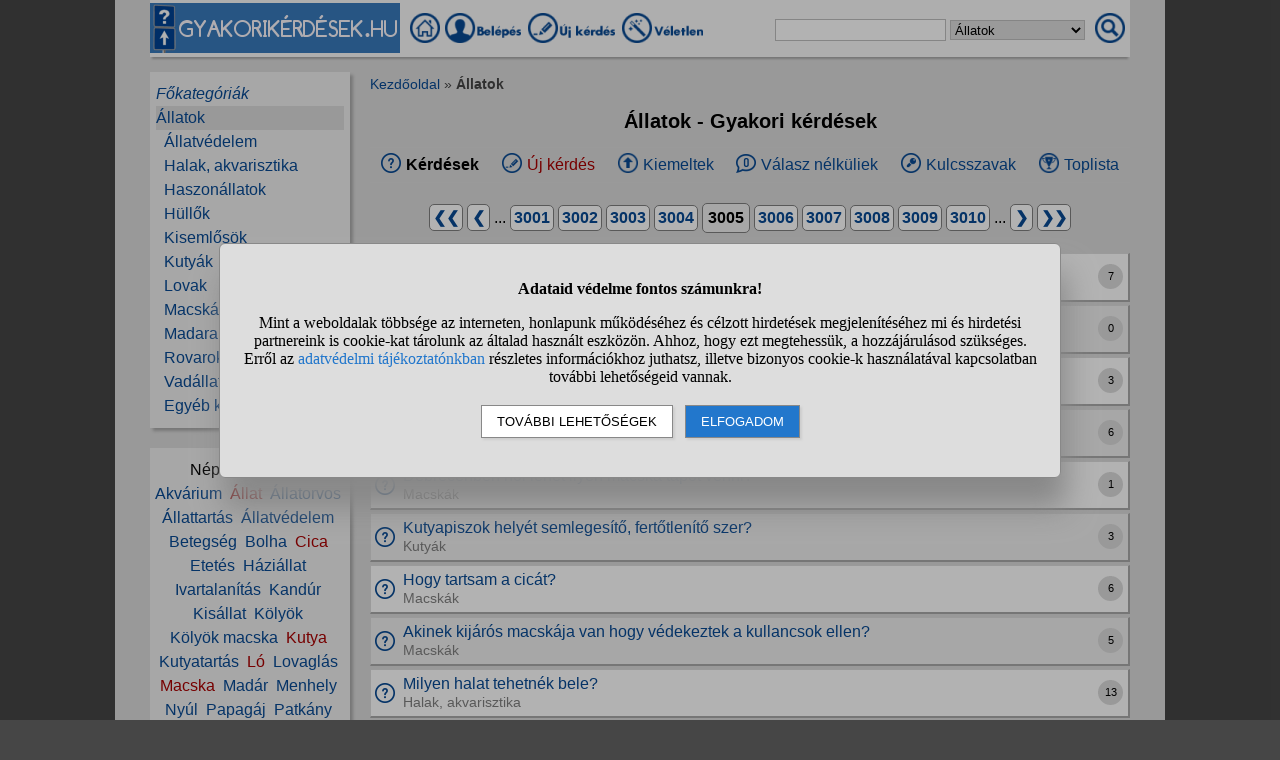

--- FILE ---
content_type: text/html; charset=UTF-8
request_url: https://www.gyakorikerdesek.hu/allatok__oldal-3005
body_size: 9618
content:
<!DOCTYPE html>
<html lang="hu">
<head>
<meta name="viewport" content="width=device-width, initial-scale=1">
<meta charset="utf-8">
<title>Állatok - Gyakori kérdések (3005. oldal)</title>
<meta name="description" content="Az Állatok kategóriában megtalálhatod a velünk élő kiskedvencek és a vadon élő állatok témáit egyaránt. Kérdezhetsz többek közt kutya, macska, madár,... (3005. oldal)">
<meta name="keywords" content="állatok, kérdések, válaszok">
<meta property="og:title" content="Állatok - Gyakori kérdések (3005. oldal)">
<meta property="og:description" content="Az Állatok kategóriában megtalálhatod a velünk élő kiskedvencek és a vadon élő állatok témáit egyaránt. Kérdezhetsz többek közt kutya, macska, madár,... (3005. oldal)">
<meta property="og:type" content="website">
<meta property="og:image" content="//static.gyakorikerdesek.hu/kategoria/allatok-.jpg">
<link rel="shortcut icon" href="//static.gyakorikerdesek.hu/favicon.ico">
<link rel="apple-touch-icon" sizes="144x144" href="//static.gyakorikerdesek.hu/apple-touch-icon-144x144.png">
<meta name="msapplication-TileColor" content="#FFFFFF">
<meta name="msapplication-TileImage" content="//static.gyakorikerdesek.hu/mstile-144x144.png">
<style>
BODY{ font-size: 100%; margin: 0; padding: 0; text-align: center; width: 100%; font-family: sans-serif;} #main{ margin: 0 auto; text-align: left; border: 0; width: 980px;} .flex{ display: flex; flex-wrap: wrap;} .menu1{ margin-bottom: 15px; padding-top: 3px;} .menu1 A{ display: inline-block; height: 35px;} .menu1 INPUT, .menu1 SELECT{ height: 20px; padding: 0;} .menu2{ width: 200px; line-height: 24px; margin-bottom: 20px; padding: 10px 0 10px 0;} .menu{ padding: 0 6px 0 6px;} .menu A{ text-decoration: none;} .menu A:hover{ text-decoration: underline;} #main1{ width: 200px; margin-right: 20px;} #main2{ width: 760px; padding-top: 5px;} A{ cursor: pointer; text-decoration: none;} A:hover{ text-decoration: underline;} #siteinfo{ width: 100%; text-align: center; font-size: 90%; margin-top: 50px; padding-top: 5px;} .betoltesikon{ background-image: url("//static.gyakorikerdesek.hu/p/betoltes.gif"); width: 37px; height: 37px; display: block; margin: 10px auto 10px auto;} BUTTON{ padding: 5px 10px 5px 10px;} BUTTON:hover{ cursor: pointer;} H1{ font-size: 125%; text-align: center;} H2{ font-size: 115%; text-align: center;} H3{ font-size: 105%;} .morzsamenu{ font-size: 85%; padding: 0 4px 5px 0;} .hiba{ font-size: 110%; font-weight: bold; text-align: center; padding: 5px; margin: 10px auto 10px auto;} .ok{ font-weight: bold; width: 90%; padding: 15px; margin: 10px auto 10px auto; text-align: center;} UL{ text-align: left;} #main{ background-color: #dcdcdc;} BODY{ background-color: #dcdcdc;} @media only screen and (min-width: 1081px){ HTML{ background-color: #464646;} BODY{ background-color: #464646; margin: 0 auto;} #main{ padding: 0 35px;}} .menu1{ background-color: #fafafa; box-shadow: 0 4px 2px -2px darkgray;} .menu1 A:hover{ background-color: #f7f7f7; box-shadow: 1px 1px 1px #cccccc;} .menu1 INPUT, .menu1 SELECT{ border: solid #bfbfbf 1px;} .menu2{ background-color: #efefef; box-shadow: 3px 3px 3px #aaaaaa;} A{ color: #084a94;} #siteinfo{ border-top: solid #aaaaaa 1px;} BUTTON{ border: solid #888888 1px; background-color: #cad8e8; box-shadow: 2px 2px 2px #cdcdcd;} BUTTON:hover{ border: solid black 1px; background-color: #cdcdcd;} .morzsamenu{ color: #464646;} .morzsamenu A{ color: #084a94;} .hiba{ color: #880000;} .hiba A{ color: #440000;} .ok{ border: solid #8888dd 1px; box-shadow: 2px 4px 4px #464646;} .menu_kivalasztott{ background-color: #dcdcdc} .kiemelt{ color: #aa0000;} .kismenu{ width: 100%; border-bottom: solid #dddddd 1px; border-top: solid #dddddd 1px; justify-content: space-around; margin: 0 0 10px 0; align-items: center;} .kismenu_aktiv{ font-weight: bold;} .kismenu .flex{ padding: 5px;} .kismenu .flex:hover{ background-color: #f7f7f7; box-shadow: 1px 1px 1px #cccccc;} .oldalszamok{ margin: 20px 0 20px 0; text-align: center;} .oldalszamok A, .oldalszamok SPAN{ display: inline-block; border: solid gray 1px; padding: 3px; background-color: white; min-width: 15px; font-weight: bold; border-radius: 5px;}.oldalszamok A:hover:not(.active){ background-color: #ddd;} .kerdes_normal{ background-image: url("//static.gyakorikerdesek.hu/p/kerdes_normal.png"); background-size: auto; width: 20px; height: 20px; min-width: 20px; max-width: 20px; margin: 1px 8px 1px 4px; padding: 0;} .kerdeslista{ background-color: white; text-align: left; border: solid #dddddd 1px; border-right: solid #aaaaaa 2px; border-bottom: solid #aaaaaa 2px; margin: 3px 0 3px 0; padding: 3px 0 3px 0; align-items: center; min-height: 40px;} .kerdeslista_szoveg{ word-break: break-word; max-width: 630px;} .kerdeslista_valasz{ margin: 0 5px 0 auto; border-radius: 50%; background-color: #dcdcdc; width: 25px; height: 25px; line-height: 25px; min-width: 25px; max-width: 25px; text-align: center; font-size: 11px;} .sor{ background-color: #efefef;} .kerdes_alatt{ font-size: 95%; color: #808080;} .kategoriarol DIV{ background-color: #efefef; color: black; box-shadow: 3px 3px 3px #aaaaaa; padding: 10px;} .kategoriarol H2{ display: inline-block; max-width: 90%; overflow-x: auto; white-space: nowrap; padding: 0 10px 0 10px; border-bottom: 0; height: 40px; line-height: 40px; min-width: 150px; background-color: #efefef; vertical-align: middle; text-align: center; margin: 5px 10px 0 10px; box-shadow: 3px 0 3px #aaaaaa;} #stialert{ position: fixed; height: 100vh; margin: 0; padding: 0; background-color: rgba(0,0,0,0.3); font-size: 16px;}
#stialert A{ color: #27c;}
#stialert BUTTON{ display: inline-block; width: auto; padding: 8px 15px; margin: 3px 0; text-transform: uppercase; background-color: #fff; color: #000;}
#stialert #stidiv{ position: relative; width: 800px; max-width: 78%; max-height: 80%; padding: 20px; background-color: #ddd; border: solid #888888 1px; border-radius: 6px; box-shadow: 5px 30px 30px #888888; text-align: center; overflow-x: hidden; overflow-y: auto;}
#stialert SPAN{ white-space: nowrap;}
#stialert .sti_valasztas{ display: flex; justify-content: space-between; margin: 10px 0;}
</style>
<script>
function e(s){ return(document.getElementById(s));}
function cookienemok(){ if(confirm("Ehhez a művelethez szükség van a cookie-k használatára. Engedélyezed ezt a weboldal számára?")){ ccookie("cookieok",new Date().getTime(),0,94608000); return false;} else return true;}
function gcookie(s){ var re=new RegExp(s+"=([^;]+)"); var value=re.exec(document.cookie); return(value!=null ? unescape(value[1]):null);}
function ccookie(nev,ertek,uzenet,exp){
 uzenet=(typeof uzenet!=="undefined" ? uzenet:1); exp=(typeof exp!=="undefined" ? exp:(ertek=="" ? -1:0));
 if(nev!="cookieok" && !gcookie("cookieok")){ if(uzenet==0 || cookienemok()) return(0);}
 if(exp!=0){ var t=new Date().getTime()+(exp*1000),d=new Date(); d.setTime(t);}
 document.cookie=encodeURIComponent(nev)+"="+encodeURIComponent(ertek)+"; path=/; "+(exp!="" ? "expires="+d.toGMTString()+"; ":"")+"domain=gyakorikerdesek.hu"; return(1);
}
function displayset(s,n){ if(e(s)!==null) e(s).style.display=(n==2 ? "flex": (n==1 ? "block":"none"));}
var betoltesalatt=0;
function betoltes(res,mode){
 if(mode==0){ betoltesalatt=1; displayset(res,0); e(res).innerHTML="<span class=\"betoltesikon\"></span>"; setTimeout(function(){ betoltes(res,1);},300);}
 else if(mode==1 && betoltesalatt==1) displayset(res,1);
}
function sti_allitas(n,ertek){ document.getElementById(n).innerHTML=document.getElementById(n).innerHTML.replace((ertek=="BE" ? "BE":"KI"),(ertek=="BE" ? "KI":"BE"));}
function sti_meret(){ dd=document.getElementById("stidiv"); dd.style.left=((o.offsetWidth-dd.offsetWidth)/2)+"px"; dd.style.top=((o.offsetHeight-dd.offsetHeight)/2)+"px";}
function stialert(){
 d=document;
 if(document.getElementById("stialert")) return(null);
 o=d.getElementsByTagName("html")[0].appendChild(d.createElement("div")); o.id="stialert";
 d.body.style.position="absolute"; o.style.width=d.body.offsetWidth+"px";
 o.innerHTML="<div id=\"stidiv\"><p><b>Adataid védelme fontos számunkra!</b></p><p>Mint a weboldalak többsége az interneten, honlapunk működéséhez és célzott hirdetések megjelenítéséhez mi és hirdetési partnereink is cookie-kat tárolunk az általad használt eszközön. Ahhoz, hogy ezt megtehessük, a hozzájárulásod szükséges. Erről az <a href=\"/adatvedelem\">adatvédelmi tájékoztatónkban</a> részletes információkhoz juthatsz, illetve bizonyos cookie-k használatával kapcsolatban további lehetőségeid vannak.</p><p><button onclick='sti_lehetosegek();'>További lehetőségek</button> &nbsp; <button onclick='sti_mentes();' style=\"background-color: #27c; color: #fff;\">Elfogadom</button></p></div>";
 sti_meret();
}
function sti_kiir(n){
 if(n=="") be=1; else if(sti_ertek!=-1 && sti_ertek!=null) be=2; else be=0;
 return("<span"+(be!=1 ? " style=\"cursor: pointer; color: #27c;\" onclick='sti_allitas(\""+n+"\",this.innerHTML);'":"")+">"+(be>0 ? "BE":"KI")+"</span>");
}
function sti_valasztas(t,r,n){
 return("<div class=\"sti_valasztas\"><div style=\"text-align: left;\"><b>"+t+":</b>"+(n=="" ? " (nem kikapcsolható)":"")+"<br><small>"+r+"</small></div><div id='"+n+"'>"+sti_kiir(n)+"</div></div>");
}
function sti_lehetosegek(){
 document.getElementById("stidiv").innerHTML="<p>A weboldalunk és hirdetési partnereink által használt cookie-kat két részre bontottuk. A működéshez feltétlen szükségesek kikapcsolására nincs lehetőséged. A személyre szabottabb hirdetésekkel számodra érdekesebb reklámok jelenhetnek meg. Amennyiben ezt nem szeretnéd, elutasíthatod. További információkat az <a href=\"/adatvedelem\">adatvédelmi tájékoztatónkban</a> olvashatsz.</b></p>"+sti_valasztas("Az oldal működéséhez szükséges cookie-k","Szükségesek a belépés/regisztráció esetén történő azonosításhoz","")+sti_valasztas("Személyre szabott hirdetések megjelenítéséhez szükséges cookie-k","A célzott hirdetések korábban gyűjtött adatokon alapulnak, illetve adatokat gyűjthetnek a hirdetés célzásához<br>Ezek a hirdetések további cookie-kat használhatnak a gyakoriságkorlátozáshoz, összesített jelentésekhez és visszaélések elleni intézkedések céljából","stiok")+(sti_ertek!=null ? "<div class=\"sti_valasztas\"><div style=\"text-align: left;\"><a onclick='sti_visszavonas();' style=\"cursor: pointer;\">Korábbi hozzájárulás visszavonása</a><br><small>Ha visszavonod a korábbi nyilatkozatod, ezt úgy tekintjük, hogy a weboldalunk működéséhez szükséges cookie-k használatát sem engedélyezed. Enélkül viszont a honlapunk tartalmát sem fogod elérni.</small></div></div>":"")+"<p><button onclick='sti_mentes();'>Beállítások mentése</button></p>";
 sti_meret();
}
function sti_mentes(){
 c=document.getElementById("stiok");
 t=new Date().getTime(); d=new Date(); d.setTime(t+31536000000); if(c && c.innerHTML.indexOf(">KI<")!==-1) t=-1;
 document.cookie=encodeURIComponent("cookieok")+"="+encodeURIComponent(t)+"; path=/; expires="+d.toGMTString()+"; domain="+window.location.hostname.replace("www.","");
 if(sti_ertek!=null && (sti_ertek==t || (sti_ertek>-1 && t>-1))){ document.getElementsByTagName("html")[0].removeChild(document.getElementById("stialert")); sti_ertek=t;} else window.location.reload(false);
}
function sti_visszavonas(){
 t=new Date().getTime(); d=new Date(); d.setTime(t-1);
 document.cookie=encodeURIComponent("cookieok")+"="+encodeURIComponent(t)+"; path=/; expires="+d.toGMTString()+"; domain="+window.location.hostname.replace("www.","");
 document.getElementById("stidiv").innerHTML="<p><b>Visszavontad a cookie-k használatát lehetővé tevő hozzájárulásodat.</b></p><p>A weboldalunk használatához feltétlenül szükséges cookie-k nélkül a honlapunk tartalmát nem éred el. Ha a későbbiekben meggondolnád magad, a honlap újbóli meglátogatásakor újra dönthetsz a cookie-król.</p>";
}
var re=new RegExp("cookieok=([^;]+)"); var sti_ertek=re.exec(document.cookie); sti_ertek=(sti_ertek!=null ? unescape(sti_ertek[1]):null);

</script>


</head>
<body>

<div id="main">
<div class="flex menu1" style="align-items: center; flex-wrap: nowrap;">
<div><img src="//static.gyakorikerdesek.hu/p/fejlec_desktop.png" alt="fejléc" style="width: 250px; height: 50px; margin-right: 10px; cursor: pointer;" onclick='location.href="/";'></div>
<div>
<a href="/" title="Gyakorikérdések kezdőoldal"><img src="//static.gyakorikerdesek.hu/p/desktopmenu_kezdooldal.png" alt="Gyakori kérdések" style="width: 30px; height: 30px;"></a>
 <a href="/belepes"><img src='//static.gyakorikerdesek.hu/p/desktopmenu_sajat.png' alt='Belépés' title="Belépés - Regisztráció"></a> <a href="/belepes"><img src="//static.gyakorikerdesek.hu/p/desktopmenu_uj.png" alt="Új kérdés" title="Új kérdés"></a> <a href="/egy_veletlen_kerdes" title="Egy véletlen kérdés"><img src="//static.gyakorikerdesek.hu/p/desktopmenu_veletlen.png" alt="Véletlen kérdés" style="width: 84px; height: 30px;"></a>
</div>
<form id="keresesform" action="/kereses.php" method="get" onsubmit='if(e("keres").value.trim()!="") window.open("/kereses.php?keres="+e("keres").value.trim()+(e("kategoria") && e("kategoria").value!="0" ? "&kategoria="+e("kategoria").value:""),"_self"); return false;' style="margin-left: auto;">
<div class="flex" style="align-items: center;">
<div><input type="text" id="keres" name="keres" value='' size="20" maxlength="50" title="Keresett szó"> <select id="kategoria" name="kategoria" title="Válassz kategóriát!"><option value="0">Mindenben keresés</option><option value="66" selected>Állatok</option></select></div>
<div style="margin: 0 5px 0 10px;"><img src="//static.gyakorikerdesek.hu/p/mobilmenu_kereses.png" alt="Keresés" onclick='e("keresesform").onsubmit();' style="cursor: pointer; width: 30px; height: 30px;"></div>
</div></form>
</div>
<div class="flex" style="flex-wrap: nowrap;">
<div id="main1">

<div class="menu2"><div id="alkategoria" class="menu"><div><i><a href="#" onclick='e("alkategoria").style.display="none"; e("fokategoriak").style.display="block"; return false;' style="cursor: pointer;">Főkategóriák</a></i></div><div class="menu_kivalasztott"><a href='/allatok'>Állatok</a></div><div>&nbsp;&nbsp;<a href='/allatok__allatvedelem'>Állatvédelem</a></div><div>&nbsp;&nbsp;<a href='/allatok__halak-akvarisztika'>Halak, akvarisztika</a></div><div>&nbsp;&nbsp;<a href='/allatok__haszonallatok'>Haszonállatok</a></div><div>&nbsp;&nbsp;<a href='/allatok__hullok'>Hüllők</a></div><div>&nbsp;&nbsp;<a href='/allatok__kisemlosok'>Kisemlősök</a></div><div>&nbsp;&nbsp;<a href='/allatok__kutyak'>Kutyák</a></div><div>&nbsp;&nbsp;<a href='/allatok__lovak'>Lovak</a></div><div>&nbsp;&nbsp;<a href='/allatok__macskak'>Macskák</a></div><div>&nbsp;&nbsp;<a href='/allatok__madarak'>Madarak</a></div><div>&nbsp;&nbsp;<a href='/allatok__rovarok-izeltlabuak'>Rovarok, ízeltlábúak</a></div><div>&nbsp;&nbsp;<a href='/allatok__vadallatok'>Vadállatok</a></div><div>&nbsp;&nbsp;<a href='/allatok__egyeb-kerdesek'>Egyéb kérdések</a></div></div><div id="fokategoriak" class="menu" style="display: none;"><div><i><a href='/'>Kezdőoldal</a></i></div><div><a href='/allatok'>Állatok</a></div><div><a href='/csaladi-kapcsolatok'>Családi kapcsolatok</a></div><div><a href='/egeszseg'>Egészség</a></div><div><a href='/elektronikus-eszkozok'>Elektronikus eszközök</a></div><div><a href='/emberek'>Emberek</a></div><div><a href='/etelek-italok'>Ételek, italok</a></div><div><a href='/ezoteria'>Ezotéria</a></div><div><a href='/felnott-parkapcsolatok'>Felnőtt párkapcsolatok</a></div><div><a href='/fogyokurak'>Fogyókúrák</a></div><div><a href='/gyerekvallalas-neveles'>Gyerekvállalás, nevelés</a></div><div><a href='/ismerkedes'>Ismerkedés</a></div><div><a href='/kozlekedes'>Közlekedés</a></div><div><a href='/kozoktatas-tanfolyamok'>Közoktatás, tanfolyamok</a></div><div><a href='/kultura-es-kozosseg'>Kultúra és közösség</a></div><div><a href='/otthon'>Otthon</a></div><div><a href='/politika'>Politika</a></div><div><a href='/sport-mozgas'>Sport, mozgás</a></div><div><a href='/szamitastechnika'>Számítástechnika</a></div><div><a href='/szepseg-es-divat'>Szépség és divat</a></div><div><a href='/szexualitas'>Szexualitás</a></div><div><a href='/szorakozas'>Szórakozás</a></div><div><a href='/tini-parkapcsolatok'>Tini párkapcsolatok</a></div><div><a href='/tudomanyok'>Tudományok</a></div><div><a href='/utazas'>Utazás</a></div><div><a href='/unnepek'>Ünnepek</a></div><div><a href='/uzlet-es-penzugyek'>Üzlet és pénzügyek</a></div><div><a href='/egyeb-kerdesek'>Egyéb kérdések</a></div></div></div><div class="menu2" style="text-align: center;">Népszerű témák:<br><a href='/kereses.php?keres=akv%C3%A1rium&kategoria=66' title="Akvárium kérdések">Akvárium</a>&nbsp; <a href='/kereses.php?keres=%C3%A1llat&kategoria=66' class='kiemelt' title="Állat kérdések">Állat</a>&nbsp; <a href='/kereses.php?keres=%C3%A1llatorvos&kategoria=66' title="Állatorvos kérdések">Állatorvos</a>&nbsp; <a href='/kereses.php?keres=%C3%A1llattart%C3%A1s&kategoria=66' title="Állattartás kérdések">Állattartás</a>&nbsp; <a href='/kereses.php?keres=%C3%A1llatv%C3%A9delem&kategoria=66' title="Állatvédelem kérdések">Állatvédelem</a>&nbsp; <a href='/kereses.php?keres=betegs%C3%A9g&kategoria=66' title="Betegség kérdések">Betegség</a>&nbsp; <a href='/kereses.php?keres=bolha&kategoria=66' title="Bolha kérdések">Bolha</a>&nbsp; <a href='/kereses.php?keres=cica&kategoria=66' class='kiemelt' title="Cica kérdések">Cica</a>&nbsp; <a href='/kereses.php?keres=etet%C3%A9s&kategoria=66' title="Etetés kérdések">Etetés</a>&nbsp; <a href='/kereses.php?keres=h%C3%A1zi%C3%A1llat&kategoria=66' title="Háziállat kérdések">Háziállat</a>&nbsp; <a href='/kereses.php?keres=ivartalan%C3%ADt%C3%A1s&kategoria=66' title="Ivartalanítás kérdések">Ivartalanítás</a>&nbsp; <a href='/kereses.php?keres=kand%C3%BAr&kategoria=66' title="Kandúr kérdések">Kandúr</a>&nbsp; <a href='/kereses.php?keres=kis%C3%A1llat&kategoria=66' title="Kisállat kérdések">Kisállat</a>&nbsp; <a href='/kereses.php?keres=k%C3%B6ly%C3%B6k&kategoria=66' title="Kölyök kérdések">Kölyök</a>&nbsp; <a href='/kereses.php?keres=k%C3%B6ly%C3%B6k+macska&kategoria=66' title="Kölyök macska kérdések">Kölyök&nbsp;macska</a>&nbsp; <a href='/kereses.php?keres=kutya&kategoria=66' class='kiemelt' title="Kutya kérdések">Kutya</a>&nbsp; <a href='/kereses.php?keres=kutyatart%C3%A1s&kategoria=66' title="Kutyatartás kérdések">Kutyatartás</a>&nbsp; <a href='/kereses.php?keres=l%C3%B3&kategoria=66' class='kiemelt' title="Ló kérdések">Ló</a>&nbsp; <a href='/kereses.php?keres=lovagl%C3%A1s&kategoria=66' title="Lovaglás kérdések">Lovaglás</a>&nbsp; <a href='/kereses.php?keres=macska&kategoria=66' class='kiemelt' title="Macska kérdések">Macska</a>&nbsp; <a href='/kereses.php?keres=mad%C3%A1r&kategoria=66' title="Madár kérdések">Madár</a>&nbsp; <a href='/kereses.php?keres=menhely&kategoria=66' title="Menhely kérdések">Menhely</a>&nbsp; <a href='/kereses.php?keres=ny%C3%BAl&kategoria=66' title="Nyúl kérdések">Nyúl</a>&nbsp; <a href='/kereses.php?keres=papag%C3%A1j&kategoria=66' title="Papagáj kérdések">Papagáj</a>&nbsp; <a href='/kereses.php?keres=patk%C3%A1ny&kategoria=66' title="Patkány kérdések">Patkány</a>&nbsp; <a href='/kereses.php?keres=rovar&kategoria=66' title="Rovar kérdések">Rovar</a>&nbsp; <a href='/kereses.php?keres=tacsk%C3%B3&kategoria=66' title="Tacskó kérdések">Tacskó</a>&nbsp; <a href='/kereses.php?keres=teny%C3%A9szt%C5%91&kategoria=66' title="Tenyésztő kérdések">Tenyésztő</a>&nbsp; <a href='/kereses.php?keres=ty%C3%BAk&kategoria=66' title="Tyúk kérdések">Tyúk</a>&nbsp; <a href='/kereses.php?keres=viselked%C3%A9s&kategoria=66' title="Viselkedés kérdések">Viselkedés</a></div></div><div id="main2"><div class="morzsamenu"><a href='/' title="Gyakorikerdesek">Kezdőoldal</a> &raquo; <b>Állatok</b></div>
<h1>Állatok - Gyakori kérdések</h1>
<div class="flex kismenu"><div class="flex" style="align-items: center;"><div><img src="//static.gyakorikerdesek.hu/p/menu_sajatkerdesek.png" alt="Kérdések"></div><div style="margin-left: 5px;"><span class="kismenu_aktiv">Kérdések</span></div></div><div class="flex" style="align-items: center;"><div><img src="//static.gyakorikerdesek.hu/p/menu_uj.png" alt="Új kérdés"></div><div style="margin-left: 5px;"><span><a href='/belepes'><span class="kiemelt">Új kérdés</span></a></span></div></div><div class="flex" style="align-items: center;"><div><img src="//static.gyakorikerdesek.hu/p/menu_kiemeltek.png" alt="Kiemeltek"></div><div style="margin-left: 5px;"><span><a href='/allatok__kiemelt_kerdesek'>Kiemeltek</a></span></div></div><div class="flex" style="align-items: center;"><div><img src="//static.gyakorikerdesek.hu/p/menu_valasznelkuliek.png" alt="Válasz nélküliek"></div><div style="margin-left: 5px;"><span><a href='/allatok__valasz-nelkul'>Válasz nélküliek</a></span></div></div><div class="flex" style="align-items: center;"><div><img src="//static.gyakorikerdesek.hu/p/menu_kulcsszavak.png" alt="Kulcsszavak"></div><div style="margin-left: 5px;"><span><a href='/allatok__kulcsszavak'>Kulcsszavak</a></span></div></div><div class="flex" style="align-items: center;"><div><img src="//static.gyakorikerdesek.hu/p/menu_toplista.png" alt="Toplista"></div><div style="margin-left: 5px;"><span><a href='/allatok__toplista'>Toplista</a></span></div></div></div><div class="oldalszamok" style="text-align: center;"><a href='/allatok' title="Állatok  kérdések">&#10094;&#10094;</a> <a href='/allatok__oldal-3004' title="Állatok  kérdések 3004.">&#10094;</a> ...  <a href='/allatok__oldal-3001' title="Állatok  kérdések 3001.">3001</a>  <a href='/allatok__oldal-3002' title="Állatok  kérdések 3002.">3002</a>  <a href='/allatok__oldal-3003' title="Állatok  kérdések 3003.">3003</a>  <a href='/allatok__oldal-3004' title="Állatok  kérdések 3004.">3004</a>  <span style='background-color: #efefef; padding: 5px; font-weight: bold;'>3005</span> <a href='/allatok__oldal-3006' title="Állatok  kérdések 3006.">3006</a>  <a href='/allatok__oldal-3007' title="Állatok  kérdések 3007.">3007</a>  <a href='/allatok__oldal-3008' title="Állatok  kérdések 3008.">3008</a>  <a href='/allatok__oldal-3009' title="Állatok  kérdések 3009.">3009</a>  <a href='/allatok__oldal-3010' title="Állatok  kérdések 3010.">3010</a> ... <a href='/allatok__oldal-3006' title="Állatok  kérdések 3006.">&#10095;</a> <a href='/allatok__oldal-17666' title="Állatok  kérdések 17666.">&#10095;&#10095;</a> </div>
<div class="flex kerdeslista" style="flex-wrap: nowrap;" id="k9909582"><div class="kerdes_normal"></div><div class="kerdeslista_szoveg"><a href='/allatok__kutyak__9909582-mit-szoktatok-fozni-a-kutyatoknak'>Mit szoktatok főzni a kutyátoknak?</a><br><span class="kerdes_alatt"><a href='/allatok__kutyak' class='kerdes_alatt'>Kutyák</a></span></div><div class="kerdeslista_valasz">7</div></div><div class="flex kerdeslista sor" style="flex-wrap: nowrap;" id="k9909381"><div class="kerdes_normal"></div><div class="kerdeslista_szoveg"><a href='/allatok__kutyak__9909381-kinek-hogy-valt-be-a-beapher-mancskrem'>Kinek hogy vált be a beapher mancskrém?</a><br><span class="kerdes_alatt"><a href='/allatok__kutyak' class='kerdes_alatt'>Kutyák</a></span></div><div class="kerdeslista_valasz">0</div></div><div class="flex kerdeslista" style="flex-wrap: nowrap;" id="k9909318"><div class="kerdes_normal"></div><div class="kerdeslista_szoveg"><a href='/allatok__macskak__9909318-macskamnak-mindig-szaraz-az-orra-miert'>Macskámnak mindig száraz az orra, miért?</a><br><span class="kerdes_alatt"><a href='/allatok__macskak' class='kerdes_alatt'>Macskák</a></span></div><div class="kerdeslista_valasz">3</div></div><div class="flex kerdeslista sor" style="flex-wrap: nowrap;" id="k9909315"><div class="kerdes_normal"></div><div class="kerdeslista_szoveg"><a href='/allatok__kutyak__9909315-honnan-derithetnem-ki-hogy-mikor-lett-ivartalanitva'>Honnan deríthetném ki, hogy mikor lett ivartalanítva?</a><br><span class="kerdes_alatt"><a href='/allatok__kutyak' class='kerdes_alatt'>Kutyák</a></span></div><div class="kerdeslista_valasz">6</div></div><div class="flex kerdeslista" style="flex-wrap: nowrap;" id="k9909310"><div class="kerdes_normal"></div><div class="kerdeslista_szoveg"><a href='/allatok__macskak__9909310-debrecenben-hol-lehet-ilyen-macska-tapot-venni'>Debrecenben hol lehet ilyen macska tápot venni?</a><br><span class="kerdes_alatt"><a href='/allatok__macskak' class='kerdes_alatt'>Macskák</a></span></div><div class="kerdeslista_valasz">1</div></div><div class="flex kerdeslista sor" style="flex-wrap: nowrap;" id="k9909289"><div class="kerdes_normal"></div><div class="kerdeslista_szoveg"><a href='/allatok__kutyak__9909289-kutyapiszok-helyet-semlegesito-fertotlenito-szer'>Kutyapiszok helyét semlegesítő, fertőtlenítő szer?</a><br><span class="kerdes_alatt"><a href='/allatok__kutyak' class='kerdes_alatt'>Kutyák</a></span></div><div class="kerdeslista_valasz">3</div></div><div class="flex kerdeslista" style="flex-wrap: nowrap;" id="k9909189"><div class="kerdes_normal"></div><div class="kerdeslista_szoveg"><a href='/allatok__macskak__9909189-hogy-tartsam-a-cicat'>Hogy tartsam a cicát?</a><br><span class="kerdes_alatt"><a href='/allatok__macskak' class='kerdes_alatt'>Macskák</a></span></div><div class="kerdeslista_valasz">6</div></div><div class="flex kerdeslista sor" style="flex-wrap: nowrap;" id="k9909162"><div class="kerdes_normal"></div><div class="kerdeslista_szoveg"><a href='/allatok__macskak__9909162-akinek-kijaros-macskaja-van-hogy-vedekeztek-a-kullancsok-ellen'>Akinek kijárós macskája van hogy védekeztek a kullancsok ellen?</a><br><span class="kerdes_alatt"><a href='/allatok__macskak' class='kerdes_alatt'>Macskák</a></span></div><div class="kerdeslista_valasz">5</div></div><div class="flex kerdeslista" style="flex-wrap: nowrap;" id="k9909154"><div class="kerdes_normal"></div><div class="kerdeslista_szoveg"><a href='/allatok__halak-akvarisztika__9909154-milyen-halat-tehetnek-bele'>Milyen halat tehetnék bele?</a><br><span class="kerdes_alatt"><a href='/allatok__halak-akvarisztika' class='kerdes_alatt'>Halak, akvarisztika</a></span></div><div class="kerdeslista_valasz">13</div></div><div class="flex kerdeslista sor" style="flex-wrap: nowrap;" id="k9909085"><div class="kerdes_normal"></div><div class="kerdeslista_szoveg"><a href='/allatok__kutyak__9909085-a-sostoi-muzeumfaluba-belehet-kutyat-vinni'>A Sóstói múzeumfaluba belehet kutyát vinni?</a><br><span class="kerdes_alatt"><a href='/allatok__kutyak' class='kerdes_alatt'>Kutyák</a></span></div><div class="kerdeslista_valasz">3</div></div><div class="flex kerdeslista" style="flex-wrap: nowrap;" id="k9909009"><div class="kerdes_normal"></div><div class="kerdeslista_szoveg"><a href='/allatok__kutyak__9909009-nemetjuhasz-kiskutyak-majdnem-mindig-feketek-a-testuk-nagy-reszen-es-csak-idove'>Németjuhász kiskutyák majdnem mindig feketék a testük nagy részen? És csak idővel világosodnak ki?</a><br><span class="kerdes_alatt"><a href='/allatok__kutyak' class='kerdes_alatt'>Kutyák</a></span></div><div class="kerdeslista_valasz">9</div></div><div class="flex kerdeslista sor" style="flex-wrap: nowrap;" id="k9909000"><div class="kerdes_normal"></div><div class="kerdeslista_szoveg"><a href='/allatok__kutyak__9909000-mit-lehet-tenni-ha-kutyasetaltatas-kozben-a-kutyamra-tamad-egy-nagyobb-kutya-va' title="Mit lehet tenni ha kutyasétáltatás közben a kutyámra támad egy nagyobb kutya? Valami olyan spray ami túl nagy kárt nem okoz a támadó kutyának sem? Vagy azt már nem lenne idő elővenni? Meg félteném a saját kutyámat is, nehogy rá is menjen.">Mit lehet tenni ha kutyasétáltatás közben a kutyámra támad egy nagyobb kutya? Valami olyan spray ami túl nagy kárt nem okoz a támadó kutyának sem? Vagy azt már nem...</a><br><span class="kerdes_alatt"><a href='/allatok__kutyak' class='kerdes_alatt'>Kutyák</a></span></div><div class="kerdeslista_valasz">4</div></div><div class="flex kerdeslista" style="flex-wrap: nowrap;" id="k9908940"><div class="kerdes_normal"></div><div class="kerdeslista_szoveg"><a href='/allatok__lovak__9908940-hol-tudok-bekescsaban-megtanulni-western-stilusban-lovagolni'>Hol tudok Békéscsabán megtanulni western stílusban lovagolni?</a><br><span class="kerdes_alatt"><a href='/allatok__lovak' class='kerdes_alatt'>Lovak</a></span></div><div class="kerdeslista_valasz">1</div></div><div class="flex kerdeslista sor" style="flex-wrap: nowrap;" id="k9908773"><div class="kerdes_normal"></div><div class="kerdeslista_szoveg"><a href='/allatok__macskak__9908773-baj-ha-a-macskak-szinte-csak-tapot-esznek'>Baj, ha a macskák szinte csak tápot esznek?</a><br><span class="kerdes_alatt"><a href='/allatok__macskak' class='kerdes_alatt'>Macskák</a></span></div><div class="kerdeslista_valasz">7</div></div><div class="flex kerdeslista" style="flex-wrap: nowrap;" id="k9908767"><div class="kerdes_normal"></div><div class="kerdeslista_szoveg"><a href='/allatok__kutyak__9908767-malamut-hogy-jon-ki-a-nemetjuhasz-kutyaval'>Malamut hogy jön ki a Németjuhász kutyával?</a><br><span class="kerdes_alatt"><a href='/allatok__kutyak' class='kerdes_alatt'>Kutyák</a></span></div><div class="kerdeslista_valasz">4</div></div><div class="flex kerdeslista sor" style="flex-wrap: nowrap;" id="k9908727"><div class="kerdes_normal"></div><div class="kerdeslista_szoveg"><a href='/allatok__kisemlosok__9908727-sos-szerintetek-meg-van-remeny-arra-hogy-nem-vakul-meg'>SOS! Szerintetek még van remény arra hogy nem vakul meg?</a><br><span class="kerdes_alatt"><a href='/allatok__kisemlosok' class='kerdes_alatt'>Kisemlősök</a></span></div><div class="kerdeslista_valasz">1</div></div><div class="flex kerdeslista" style="flex-wrap: nowrap;" id="k9908712"><div class="kerdes_normal"></div><div class="kerdeslista_szoveg"><a href='/allatok__kutyak__9908712-mennyire-art-a-vaku-fenye-a-kutya-szemenek'>Mennyire árt a vaku fénye a kutya szemének?</a><br><span class="kerdes_alatt"><a href='/allatok__kutyak' class='kerdes_alatt'>Kutyák</a></span></div><div class="kerdeslista_valasz">1</div></div><div class="flex kerdeslista sor" style="flex-wrap: nowrap;" id="k9908703"><div class="kerdes_normal"></div><div class="kerdeslista_szoveg"><a href='/allatok__lovak__9908703-ket-lo-kozott-vacilalok'>Két ló között vacilálok?</a><br><span class="kerdes_alatt"><a href='/allatok__lovak' class='kerdes_alatt'>Lovak</a></span></div><div class="kerdeslista_valasz">3</div></div><div class="flex kerdeslista" style="flex-wrap: nowrap;" id="k9908699"><div class="kerdes_normal"></div><div class="kerdeslista_szoveg"><a href='/allatok__kutyak__9908699-francia-bulldog-vagy-mopsz-melyik-az-energikusabb-mozgekonyabb-fajta'>Francia bulldog vagy mopsz? Melyik az energikusabb, mozgékonyabb fajta?</a><br><span class="kerdes_alatt"><a href='/allatok__kutyak' class='kerdes_alatt'>Kutyák</a></span></div><div class="kerdeslista_valasz">11</div></div><div class="flex kerdeslista sor" style="flex-wrap: nowrap;" id="k9908613"><div class="kerdes_normal"></div><div class="kerdeslista_szoveg"><a href='/allatok__lovak__9908613-kezdoknek-western-nyereg-vagy-angol-nyereg-ajanlott-mi-a-ketto-kozott-a-kulonbs'>Kezdőknek western nyereg vagy angol nyereg ajánlott? Mi a kettő között a különbség? Melyikben könnyebb a lovaglás?</a><br><span class="kerdes_alatt"><a href='/allatok__lovak' class='kerdes_alatt'>Lovak</a></span></div><div class="kerdeslista_valasz">9</div></div><div class="flex kerdeslista" style="flex-wrap: nowrap;" id="k9908560"><div class="kerdes_normal"></div><div class="kerdeslista_szoveg"><a href='/allatok__kutyak__9908560-osszeengedheto-egybol-egy-juhaszkutya-fiatal-birkakkal'>Összeengedhető egyből egy juhászkutya fiatal birkákkal?</a><br><span class="kerdes_alatt"><a href='/allatok__kutyak' class='kerdes_alatt'>Kutyák</a></span></div><div class="kerdeslista_valasz">1</div></div><div class="flex kerdeslista sor" style="flex-wrap: nowrap;" id="k9908515"><div class="kerdes_normal"></div><div class="kerdeslista_szoveg"><a href='/allatok__macskak__9908515-2hete-szulettek-kis-cicak-es-az-egyik-furi'>2hete születtek kis cicák, és az egyik furi?</a><br><span class="kerdes_alatt"><a href='/allatok__macskak' class='kerdes_alatt'>Macskák</a></span></div><div class="kerdeslista_valasz">4</div></div><div class="flex kerdeslista" style="flex-wrap: nowrap;" id="k9908431"><div class="kerdes_normal"></div><div class="kerdeslista_szoveg"><a href='/allatok__kisemlosok__9908431-a-horcsogom-laba-veres-vernyomokat-is-talalam-itt-ott-mi-lehet-a-baja'>A hörcsögöm lába véres, vérnyomokat is találam itt-ott. Mi lehet a baja?</a><br><span class="kerdes_alatt"><a href='/allatok__kisemlosok' class='kerdes_alatt'>Kisemlősök</a></span></div><div class="kerdeslista_valasz">5</div></div><div class="flex kerdeslista sor" style="flex-wrap: nowrap;" id="k9908404"><div class="kerdes_normal"></div><div class="kerdeslista_szoveg"><a href='/allatok__madarak__9908404-videki-vagyok-es-sokszor-hallottam-mar-hogy-a-kakasok-nem-csak-egy-helyrol'>Vidéki vagyok, és &quot;sokszor&quot; hallottam már, hogy a kakasok (nem csak egy helyről hallom) néha-néha bőven 3 óra előtt is kukorékolnak egyet. Ez mitől van? Elromlottak?</a><br><span class="kerdes_alatt"><a href='/allatok__madarak' class='kerdes_alatt'>Madarak</a></span></div><div class="kerdeslista_valasz">2</div></div><div class="oldalszamok" style="text-align: center;"><a href='/allatok' title="Állatok  kérdések">&#10094;&#10094;</a> <a href='/allatok__oldal-3004' title="Állatok  kérdések 3004.">&#10094;</a> ...  <a href='/allatok__oldal-3001' title="Állatok  kérdések 3001.">3001</a>  <a href='/allatok__oldal-3002' title="Állatok  kérdések 3002.">3002</a>  <a href='/allatok__oldal-3003' title="Állatok  kérdések 3003.">3003</a>  <a href='/allatok__oldal-3004' title="Állatok  kérdések 3004.">3004</a>  <span style='background-color: #efefef; padding: 5px; font-weight: bold;'>3005</span> <a href='/allatok__oldal-3006' title="Állatok  kérdések 3006.">3006</a>  <a href='/allatok__oldal-3007' title="Állatok  kérdések 3007.">3007</a>  <a href='/allatok__oldal-3008' title="Állatok  kérdések 3008.">3008</a>  <a href='/allatok__oldal-3009' title="Állatok  kérdések 3009.">3009</a>  <a href='/allatok__oldal-3010' title="Állatok  kérdések 3010.">3010</a> ... <a href='/allatok__oldal-3006' title="Állatok  kérdések 3006.">&#10095;</a> <a href='/allatok__oldal-17666' title="Állatok  kérdések 17666.">&#10095;&#10095;</a> </div>
<div class="blck4d" data-widget-id="1984323" style="margin: 30px 0;"></div><script async src="//abo-widget.xyz/js/block/widget.js"></script><div class="kategoriarol"><h2>Az Állatok kategóriáról:</h2><div><p>Az Állatok kategóriában megtalálhatod a velünk élő kiskedvencek és a vadon élő állatok témáit egyaránt. Kérdezhetsz többek közt kutya, macska, madár, rovar, hüllő, kisemlős, ló tárgykörökben.</p><p>Nem csak mi vagyunk hatással az állatvilágra, hanem az állatok is hatással vannak ránk. Sok örömöt okoznak és olykor bánatot, problémát. Ezekről bátran kérdezhetsz az Állatok kategóriában, más állatbarátok tudnak segíteni saját tapasztalataikkal, történeteikkel neked.</p><p>A legnépszerűbb témák az Állatok kategóriában: akvarisztika, akvárium, állat, betegség, cica, etetés, hal, háziállat, hörcsög, ivartalanítás, kiskutya, kölyök, kutya, ló, lovaglás, macska, madár, nyúl, papagáj, tengerimalac.</p></div></div><br></div></div>
<div id="siteinfo">
<button onclick='if(!gcookie("cookieok") && cookienemok()) return false; ccookie("sotet_mod","1769164894",1209600); location.reload(false);'>Sötét mód bekapcsolása</button><br><br>

Minden jog fenntartva &#169; 2026, www.gyakorikerdesek.hu<br>
<a href="/help">GYIK</a> |
<a href="/felhasznaloi_szabalyzat">Szabályzat</a> |
<a href="/jogi_nyilatkozat">Jogi nyilatkozat</a> |
<a href="/adatvedelem">Adatvédelem</a> | <a href="#" onclick='stialert(); sti_lehetosegek();'>Cookie beállítások</a> |
<a href="//www.webminute.hu/" target="_blank">WebMinute Kft.</a> |
<a href="/facebook" target="_blank">Facebook</a> |
Kapcsolat: <span style="white-space: nowrap;">info(kukac)gyakorikerdesek.hu</span>
<br><br>
<div style="text-align: center;">A weboldalon megjelenő anyagok nem minősülnek szerkesztői tartalomnak, előzetes ellenőrzésen nem esnek át, az üzemeltető véleményét nem tükrözik.<br>Ha kifogással szeretne élni valamely tartalommal kapcsolatban, kérjük jelezze e-mailes elérhetőségünkön!</div>
</div>
</div>
<div id="res"></div>
<script>stialert();</script></body>
</html>
